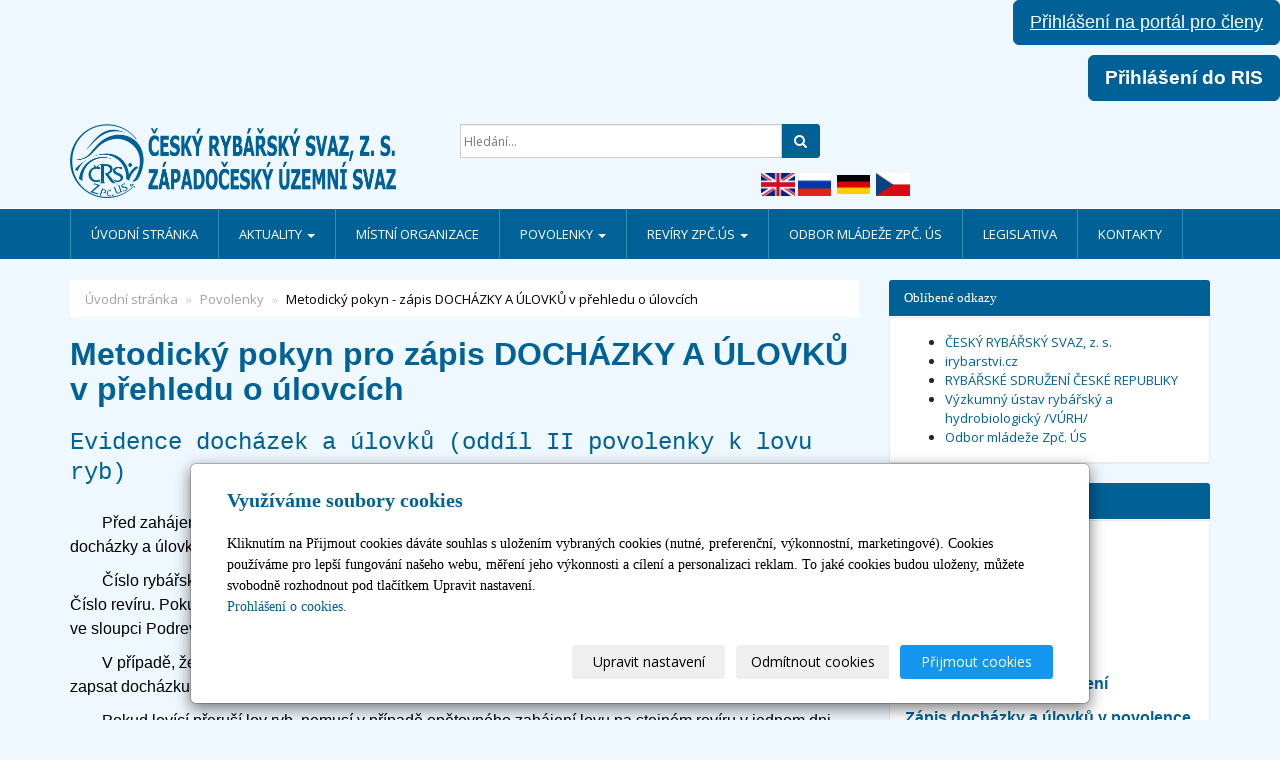

--- FILE ---
content_type: text/html; charset=utf-8
request_url: https://www.crsplzen.cz/inpage/metodicky-pokyn-zapis-dochazky-a-ulovku-v-prehledu-o-ulovcich/
body_size: 11449
content:
<!DOCTYPE html>
<html lang="cs">
<head>
  <meta charset="utf-8">
  <!--[if IE]>
  <meta http-equiv="X-UA-Compatible" content="IE=edge,chrome=1">
  <![endif]-->
  <meta name="viewport" content="width=device-width, initial-scale=1">
          <meta name="description" content="Metodický pokyn pro zápis DOCHÁZKY A ÚLOVKŮ v přehledu o úlovcích   
Evidence docházek a úlovků (oddíl II povolenky k lovu ryb)   
        Před zahájením...">
      <meta name="robots" content="all">
  <meta name="generator" content="inPage">
  <meta name="template" content="ONE">
    
          <meta name="copyright" content="Český rybářský svaz, z. s. ,   Západočeský územní svaz">
      <meta name="author" content="Český rybářský svaz, z. s. ,   Západočeský územní svaz">
    
        <meta property="og:title" content="Metodický pokyn - zápis DOCHÁZKY A ÚLOVKŮ v přehledu o úlovcích">

    <meta property="og:description" content="Metodický pokyn pro zápis DOCHÁZKY A ÚLOVKŮ v přehledu o úlovcích   
Evidence docházek a úlovků (oddíl II povolenky k lovu ryb)   
        Před zahájením...">

<meta property="og:type" content="website">
<meta property="og:url" content="https://www.crsplzen.cz/inpage/metodicky-pokyn-zapis-dochazky-a-ulovku-v-prehledu-o-ulovcich/">

    <meta property="og:image" content="https://www.crsplzen.cz/obrazek/3/logo-prevedeny-modry-png-394/">

          <meta name="google-site-verification" content="uFIcIXqaz_obhgJzAzPu4tfKcsbAq0_0SraVLuu5lIg">
    
    <title>Metodický pokyn - zápis DOCHÁZKY A ÚLOVKŮ v přehledu o úlovcích</title>

          <link rel="shortcut icon" href="https://www.crsplzen.cz/favicon.ico">
      <link rel="apple-touch-icon" href="https://www.crsplzen.cz/favicon.ico" />
    
          <link rel="alternate" title="RSS - Západočeský územní svaz"
            href="https://www.crsplzen.cz/rss.xml"
            type="application/rss+xml">
    
    
    <link type="text/css" rel="stylesheet" href="/vendor/fontawesome-4.7/css/font-awesome.min.css">
    <link type="text/css" rel="stylesheet" media="screen" href="/vendor/blueimp-gallery/css/blueimp-gallery.min.css">
    <link type="text/css" rel="stylesheet" media="screen" href="/vendor/blueimp-bootstrap-image-gallery/css/bootstrap-image-gallery.min.css">

          <link type="text/css" rel="stylesheet" media="screen" href="/assets/theme13/css/main.css?v=20210103">
      <link rel="stylesheet" type="text/css" media="screen" href="/assets/filter-colors.css?v=20210103">
      <link rel="stylesheet" type="text/css" media="screen" href="/assets/sections.css?v=20210103">
      <link rel="stylesheet" type="text/css" media="screen" href="/assets/theme13/sections.css?v=20210103">
      <link rel="stylesheet" type="text/css" media="screen" href="/styl/1/">

      
        <link rel="stylesheet" type="text/css" media="print" href="/styl/2/">
          <link rel="stylesheet" type="text/css" media="screen" href="/styl/3/">
    
    <script type="text/javascript" src="/vendor/jquery/dist/jquery.min.js"></script>
    <script type="text/javascript" src="/vendor/jquery-match-height/jquery.matchHeight-min.js"></script>
    <script type="text/javascript" src="/vendor/bootstrap-3.4/dist/js/bootstrap.min.js"></script>
    <script type="text/javascript" src="/vendor/blueimp-gallery/js/jquery.blueimp-gallery.min.js"></script>
    <script type="text/javascript" src="/vendor/blueimp-bootstrap-image-gallery/js/bootstrap-image-gallery.min.js"></script>
    <script type="text/javascript" src="/vendor/images-loaded/imagesloaded.pkgd.min.js"></script>
    <script type="text/javascript" src="/vendor/magic-grid/dist/magic-grid.min.js"></script>

    <script type="text/javascript" src="/assets/theme13/js/main.js?v=20210103"></script>
    <script type="text/javascript" src="/assets/js/magicgrid.js?v=20220517"></script>
    <script type="text/javascript" src="/assets/js/dynamic.js?v=20220131"></script>

                <link href="/assets/cookies/css/main-3.4.css" rel="stylesheet" type="text/css" media="screen">
    
    <script src="/assets/cookies/js/main.js?v=20210103"></script>

    <script type="text/javascript">
        window.ca = JSON.parse('{"necessary":1,"functional":0,"performance":0,"marketing":0}');
    </script>
        
                <script type="text/javascript" src="https://www.google.com/recaptcha/api.js?hl=cs" async defer></script>
    <script>
    window.dataLayer = window.dataLayer || [];
    function gtag(){dataLayer.push(arguments);}

    gtag('consent', 'default', {
        'analytics_storage': 'denied',
        'ad_storage': 'denied',
        'ad_user_data': 'denied',
        'ad_personalization': 'denied'
    });

    gtag('js', new Date());
</script>


                            <script type="application/ld+json">{"@context":"http://schema.org","@graph":[{"@type":"Article","@id":"https://www.crsplzen.cz/inpage/metodicky-pokyn-zapis-dochazky-a-ulovku-v-prehledu-o-ulovcich/","url":"https://www.crsplzen.cz/inpage/metodicky-pokyn-zapis-dochazky-a-ulovku-v-prehledu-o-ulovcich/","headline":"Metodický pokyn - zápis DOCHÁZKY A ÚLOVKŮ v přehledu o úlovcích","isPartOf":{"@id":"https://www.crsplzen.cz/#website"},"author":{"@id":"https://www.crsplzen.cz/#/schema/organization/2e502075507810ccb97e0041feadf071"},"breadcrumb":{"@id":"https://www.crsplzen.cz/inpage/metodicky-pokyn-zapis-dochazky-a-ulovku-v-prehledu-o-ulovcich/#breadcrumb"},"potentialAction":[{"@type":"ReadAction","target":["https://www.crsplzen.cz/inpage/metodicky-pokyn-zapis-dochazky-a-ulovku-v-prehledu-o-ulovcich/"]}],"description":"Metodický pokyn pro zápis DOCHÁZKY A ÚLOVKŮ v přehledu o úlovcích   \nEvidence docházek a úlovků (oddíl II povolenky k lovu ryb)   \n        Před zahájením...","datePublished":"2017-10-29","dateModified":"2022-12-25","articleSection":"Povolenky"},{"@type":"BreadcrumbList","@id":"https://www.crsplzen.cz/inpage/metodicky-pokyn-zapis-dochazky-a-ulovku-v-prehledu-o-ulovcich/#breadcrumb","itemListElement":[{"@type":"ListItem","position":1,"name":"Úvodní stránka","item":"https://www.crsplzen.cz/"},{"@type":"ListItem","position":2,"name":"Povolenky","item":"https://www.crsplzen.cz/rubrika/povolenky/"},{"@type":"ListItem","position":3,"name":"Metodický pokyn - zápis DOCHÁZKY A ÚLOVKŮ v přehledu o úlovcích","item":"https://www.crsplzen.cz/inpage/metodicky-pokyn-zapis-dochazky-a-ulovku-v-prehledu-o-ulovcich/"}]},{"@type":"Organization","@id":"https://www.crsplzen.cz/#/schema/organization/2e502075507810ccb97e0041feadf071","url":"https://www.crsplzen.cz","name":"Český rybářský svaz, z. s. ,   Západočeský územní svaz","email":"novinky@crsplzen.cz","telephone":"+420 377 223 569","address":{"@type":"PostalAddress","streetAddress":"Tovární 5","addressLocality":"Plzeň","postalCode":"30100","addressCountry":"CZ"},"image":{"@type":"ImageObject","url":"https://www.crsplzen.cz/obrazek/3/logo-3-png/"}},{"@type":"WebSite","@id":"https://www.crsplzen.cz/#website","url":"https://www.crsplzen.cz","name":"Západočeský územní svaz","description":"Informace o západočeském územním svazu, jak se stát rybářem, ceny povolenek a členských příspěvků, aktuální dění ve světě rybaření a činnosti spolků. Více informací získáte právě zde.","inLanguage":"cs","potentialAction":{"@type":"SearchAction","target":{"@type":"EntryPoint","urlTemplate":"https://www.crsplzen.cz/vyhledavani/?q={search_term_string}"},"query-input":"required name=search_term_string"}}]}</script>
</head>

<body id="article-354850" class="frontend template13 article-detail rubric-43053">

    

            <p style="text-align: right;"><strong><span style="color: #ffffff;"><span style="font-size: 14pt;"><span style="font-family: tahoma, arial, helvetica, sans-serif;"><a href="https://www.rybsvaz.cz/prihlaseni" class="btn btn-primary btn-lg" style="color: #ffffff; text-decoration: underline;">Přihlášení na portál pro členy</a></span></span></span></strong></p>
<p style="text-align: right;"><span style="color: #ffffff;"><a href="https://ris.rybsvaz.cz/int/#cockpit/login" class="btn btn-primary btn-lg" style="color: #ffffff;"><span style="font-size: 14pt;"><strong><span style="font-family: tahoma, arial, helvetica, sans-serif;"></span><span style="font-family: tahoma, arial, helvetica, sans-serif;">Přihlášení do RIS</span></strong></span></a></span></p>
<p style="text-align: right;"><span style="color: #ffffff;"><span style="font-size: 14pt;"><strong><span style="font-family: tahoma, arial, helvetica, sans-serif;"></span></strong></span></span></p>
<p style="text-align: right;"><span style="color: #ffffff;"><span style="font-size: 14pt;"><strong><span style="font-family: tahoma, arial, helvetica, sans-serif;"></span></strong></span></span></p>
<p style="text-align: right;"></p>
<p></p>
<p></p>    
  <header>
    <div class="container">
      <div class="row">
                                          <div class="col-xs-12 col-sm-3 col-md-4 ">
                                            <p id="logo">
                          <a title="Západočeský územní svaz"
                             href="/">
                              <img src="/obrazek/3/logo-3-png/" alt="Západočeský územní svaz">
                          </a>
                      </p>
                  </div>
                                <div class="col-xs-12 col-sm-9 col-md-8" id="topbar">
          <div class="row">
              
              
                              <div class="col-sm-5 col-md-6">
                  <form id="form-search" role="search" method="get"
                        action="/vyhledavani/">
                    <div class="form-group ">
                                            <div class="input-group">
                        <input name="q" type="text" class="form-control"
                               placeholder="Hledání...">

                        <div class="input-group-btn">
                          <button type="submit" class="btn btn-default"
                                  title="Hledat"><i
                              class="fa fa-search"></i><span
                              class="sr-only">Hledat</span></button>
                        </div>
                      </div>
                    </div>
                  </form>
                </div>
                        </div>
        </div>

                      <div id="box-custom-header" class="box-custom float-left ">
                                <div id="google_translate_element" style="text-align: center;"></div>
<p style="text-align: center;">
<script type="text/javascript">function googleTranslateElementInit() {new google.translate.TranslateElement({pageLanguage: 'cs', layout: google.translate.TranslateElement.InlineLayout.HORIZONTAL, multilanguagePage: true, gaTrack: true, gaId: 'UA-126248227-1'}, 'google_translate_element');}</script>
<script type="text/javascript" src="//translate.google.com/translate_a/element.js?cb=googleTranslateElementInit"></script>
</p>
<p style="text-align: center;"></p>
<p></p>
<table style="border-collapse: collapse; margin-left: auto; margin-right: auto;">
<tbody>
<tr>
<td></td>
<td><img src="/obrazek/1/vlajka-velka-britanie/" alt="" width="34" height="23" />&nbsp;<img src="/obrazek/1/vlajka-rusko/" alt="" width="33" height="22" /> &nbsp;<img src="/obrazek/1/vlajka-nemecko/" alt="" width="33" height="20" />&nbsp;&nbsp;<img src="/obrazek/1/cr/" alt="" width="34" height="22" /></td>
<td></td>
<td></td>
</tr>
</tbody>
</table>
<p></p>            </div>
          
      </div>
    </div>

  </header>
  <nav class="navbar navbar-default navbar-static-top">
    <div class="container">
      <div class="navbar-header">
        <button type="button" class="navbar-toggle" data-toggle="collapse" data-target=".navbar-collapse"><i
            class="fa fa-fw fa-bars"></i> Menu
        </button>
      </div>
      <div class="navbar-collapse collapse">
        <ul id="list-navbar" class="nav navbar-nav level1 " role="menu">
                                        
              <li id="menu-item-305082">
                                      <a href="/">
                        Úvodní stránka                    </a>

                                </li>
                            
              <li id="menu-item-329412" class="dropdown">
                  
                    <a href="/rubrika/aktuality-482/" class="dropdown-toggle"
                       data-toggle="dropdown">
                        Aktuality <span class="caret"></span>
                    </a>
                    <ul class="dropdown-menu level2" role="menu">
                                                  <li id="submenu-item-449076">
                            <a href="/rubrika/aktuality-2025/">Aktuality 2025</a>
                          </li>
                                                  <li id="submenu-item-431866">
                            <a href="/rubrika/aktuality-2024/">Aktuality 2024</a>
                          </li>
                                                  <li id="submenu-item-414144">
                            <a href="/rubrika/aktuality-2023/">Aktuality 2023</a>
                          </li>
                                                  <li id="submenu-item-400059">
                            <a href="/rubrika/aktuality-2022/">Aktuality 2022</a>
                          </li>
                                                  <li id="submenu-item-384519">
                            <a href="/rubrika/aktuality-2021/">Aktuality 2021</a>
                          </li>
                                                  <li id="submenu-item-367741">
                            <a href="/rubrika/aktuality-2020/">Aktuality 2020</a>
                          </li>
                                                  <li id="submenu-item-351346">
                            <a href="/rubrika/aktuality-2019/">Aktuality 2019</a>
                          </li>
                                                  <li id="submenu-item-329411">
                            <a href="/rubrika/aktuality-2018/">Aktuality 2018</a>
                          </li>
                                                  <li id="submenu-item-305083">
                            <a href="/rubrika/aktuality/">Aktuality 2017</a>
                          </li>
                                                  <li id="submenu-item-344861">
                            <a href="/rubrika/ze-zasedani-uzemniho-vyboru/">Ze zasedání výboru územního svazu</a>
                          </li>
                                                  <li id="submenu-item-364462">
                            <a href="/rubrika/video-reportaze-zpc-us/">Video reportáže Zpč. ÚS</a>
                          </li>
                                            </ul>
                                </li>
                            
              <li id="menu-item-305845">
                                      <a href="/rubrika/mistni-organizace/">
                        Místní organizace                    </a>

                                </li>
                            
              <li id="menu-item-305084" class="dropdown active">
                  
                    <a href="/rubrika/povolenky/" class="dropdown-toggle"
                       data-toggle="dropdown">
                        Povolenky <span class="caret"></span>
                    </a>
                    <ul class="dropdown-menu level2" role="menu">
                                                  <li id="submenu-item-457367">
                            <a href="/inpage/ceny-povolenek-2026/">Ceny povolenek 2026</a>
                          </li>
                                                  <li id="submenu-item-441583">
                            <a href="/inpage/ceny-povolenek-2025/">Ceny povolenek 2025</a>
                          </li>
                                                  <li id="submenu-item-424968">
                            <a href="/inpage/ceny-povolenek-2024/">Ceny povolenek 2024</a>
                          </li>
                                                  <li id="submenu-item-411641">
                            <a href="/inpage/ceny-povolenek-2023/">Ceny povolenek 2023</a>
                          </li>
                                                  <li id="submenu-item-393451">
                            <a href="/inpage/ceny-povolenek-2022/">Ceny povolenek 2022</a>
                          </li>
                                                  <li id="submenu-item-376680">
                            <a href="/inpage/ceny-povolenek-2021/">Ceny povolenek 2021</a>
                          </li>
                                                  <li id="submenu-item-360473">
                            <a href="/inpage/ceny-povolenek-kopie/">Ceny povolenek 2020</a>
                          </li>
                                                  <li id="submenu-item-341537">
                            <a href="/inpage/ceny-povolenek/">Ceny povolenek 2017- 2019</a>
                          </li>
                                                  <li id="submenu-item-306006">
                            <a href="/rubrika/externi-prodejci-povolenek-zpcus/">Externí prodejci povolenek ZPČ ÚS</a>
                          </li>
                                                  <li id="submenu-item-306167">
                            <a href="/inpage/crs/">Jak se stát členem ČRS, Z. S.</a>
                          </li>
                                            </ul>
                                </li>
                            
              <li id="menu-item-312842" class="dropdown">
                  
                    <a href="/rubrika/reviry-zpc-us/" class="dropdown-toggle"
                       data-toggle="dropdown">
                        Revíry Zpč.ÚS <span class="caret"></span>
                    </a>
                    <ul class="dropdown-menu level2" role="menu">
                                                  <li id="submenu-item-446947">
                            <a href="/inpage/reviry-crs-zpc-us/">Revíry ČRS Zpč. ÚS</a>
                          </li>
                                                  <li id="submenu-item-446936">
                            <a href="/rubrika/rybarsky-rad-a-soupis-reviru-zpc-us-2025-2026/">Rybářský řád a soupis revírů Zpč. ÚS 2025-2026</a>
                          </li>
                                                  <li id="submenu-item-420434">
                            <a href="/rubrika/soupis-casti-reviru-a-podreviru-ktere-tvori-reviry-mistniho-vyz/">SOUPIS ČÁSTÍ REVÍRŮ A PODREVÍRŮ, KTERÉ TVOŘÍ RMV</a>
                          </li>
                                            </ul>
                                </li>
                            
              <li id="menu-item-397162">
                                      <a href="https://odbor-mladeze-plzen.webnode.cz/" target="_blank">
                        Odbor mládeže Zpč. ÚS                    </a>

                                </li>
                            
              <li id="menu-item-306182">
                                      <a href="/inpage/legislativa/">
                        Legislativa                    </a>

                                </li>
                            
              <li id="menu-item-320661">
                                      <a href="/inpage/kontakty/">
                        Kontakty                    </a>

                                </li>
                    </ul>
      </div>
    </div>
  </nav>

    
  <div id="content" class="container">
    <div class="row">

              <main
        class="col-xs-12 col-sm-12 col-md-8 col-md-push-4 col-lg-9 col-lg-push-3">

          <div class="">
    
    <ol id="breadcrumb" class="breadcrumb">
        <li><a href="/">Úvodní stránka</a></li>

                    
            <li><a href="/rubrika/povolenky/">Povolenky</a>
            </li>
        
        <li class="active">Metodický pokyn - zápis DOCHÁZKY A ÚLOVKŮ v přehledu o úlovcích</li>
    </ol>
</div>

<div id="mainContent">
    <div class="">
                        <h1><span style="font-family: tahoma, arial, helvetica, sans-serif; font-size: 24pt; color: #006297;"><strong>Metodický pokyn pro zápis DOCHÁZKY A&nbsp;ÚLOVKŮ v&nbsp;přehledu o&nbsp;úlovcích</strong></span></h1>
<h2><span style="font-family: 'courier new', courier, monospace;">Evidence docházek a&nbsp;úlovků (oddíl II povolenky k&nbsp;lovu ryb)</span></h2>
<p>&nbsp;&nbsp;&nbsp;&nbsp;&nbsp;&nbsp;&nbsp; <span style="font-family: tahoma, arial, helvetica, sans-serif; font-size: 12pt;">Před zahájením lovu ryb je osoba provádějící lov povinna zapsat nesmazatelným způsobem do Evidence docházky a&nbsp;úlovků datum lovu a&nbsp;číslo rybářského revíru.</span></p>
<p><span style="font-family: tahoma, arial, helvetica, sans-serif; font-size: 12pt;">&nbsp;&nbsp;&nbsp;&nbsp;&nbsp;&nbsp;&nbsp; Číslo rybářského revíru uvedené v&nbsp;soupisu revírů (šestimístné nebo osmimístné) se zapisuje do sloupce Číslo revíru. Pokud lovící provádí lov ryb na podrevíru, který má stanovené číslo, musí kromě čísla revíru zapsat ve sloupci Podrevír i&nbsp;číslo tohoto podrevíru.</span></p>
<p><span style="font-family: tahoma, arial, helvetica, sans-serif; font-size: 12pt;">&nbsp;&nbsp;&nbsp;&nbsp;&nbsp;&nbsp;&nbsp; V&nbsp;případě, že rybář loví v&nbsp;jednom dni na revíru i&nbsp;na jeho podrevíru, musí do Evidence docházky a&nbsp;úlovků zapsat docházku jak na revír, tak v&nbsp;samostatném řádku i&nbsp;na jeho podrevír.</span></p>
<p><span style="font-family: tahoma, arial, helvetica, sans-serif; font-size: 12pt;">&nbsp;&nbsp;&nbsp;&nbsp;&nbsp;&nbsp;&nbsp; Pokud lovící přeruší lov ryb, nemusí v&nbsp;případě opětovného zahájení lovu na stejném revíru v&nbsp;jednom dni znovu zapisovat docházku (datum lovu a&nbsp;číslo revíru).</span></p>
<p><span style="font-family: tahoma, arial, helvetica, sans-serif; font-size: 12pt;">&nbsp;&nbsp;&nbsp;&nbsp;&nbsp;&nbsp;&nbsp; Pokud si osoba provádějící lov nepřivlastní v&nbsp;daném revíru v&nbsp;daném kalendářním dnu žádnou ulovenou rybu je povinna proškrtnout vodorovnou čárou nesmazatelným způsobem v&nbsp;oddílu II povolenky k&nbsp;lovu ryb (Evidence docházky a&nbsp;úlovků) příslušný řádek nejpozději před zahájením lovu v&nbsp;jiném revíru nebo v&nbsp;dalším dnu.</span></p>
<p><span style="font-family: tahoma, arial, helvetica, sans-serif; font-size: 12pt;"><u>Příklad:</u></span></p>
<p><span style="font-family: tahoma, arial, helvetica, sans-serif; font-size: 12pt;">Revír 411 042 Kouřimka 1</span></p>
<p><span style="font-family: tahoma, arial, helvetica, sans-serif; font-size: 12pt;">Na revíru rybář nic neulovil, proto přešel na podrevír tohoto revíru – nádrž č. 2 Poboří, kde ulovil kapra (45 cm, hmotnost 2,2 kg). V&nbsp;</span><span><span style="font-family: tahoma, arial, helvetica, sans-serif; font-size: 12pt;">Evidenci docházky </span>a&nbsp;úlovků</span> to bude zapsáno následovně:&nbsp;</p>
<table class="table table-bordered">
<tbody>
<tr>
<td width="42">
<p>Datum</p>
</td>
<td width="68">
<p>Číslo revíru</p>
</td>
<td width="48">
<p>Podrevír</p>
</td>
<td width="57">
<p>Druh</p>
</td>
<td width="24">
<p>ks</p>
</td>
<td width="38">
<p>kg</p>
</td>
<td width="37">
<p>cm</p>
</td>
</tr>
<tr>
<td width="42">
<p>20. 6.</p>
</td>
<td width="68">
<p><strong>411 042</strong></p>
</td>
<td width="48">
<p>&nbsp;----------</p>
</td>
<td width="57">
<p>----------</p>
</td>
<td width="24">
<p>----</p>
</td>
<td width="38">
<p>------</p>
</td>
<td width="37">
<p>------</p>
</td>
</tr>
<tr>
<td width="42">
<p>20. 6.</p>
</td>
<td width="68">
<p><strong>411 042</strong></p>
</td>
<td width="48">
<p><strong>2</strong></p>
</td>
<td width="57">
<p>kapr</p>
</td>
<td width="24">
<p>1</p>
</td>
<td width="38">
<p>2,2</p>
</td>
<td width="37">
<p>45</p>
</td>
</tr>
<tr>
<td width="42">
<p>&nbsp;</p>
</td>
<td width="68">
<p>&nbsp;</p>
</td>
<td width="48">
<p>&nbsp;</p>
</td>
<td width="57">
<p>&nbsp;</p>
</td>
<td width="24">
<p>&nbsp;</p>
</td>
<td width="38">
<p>&nbsp;</p>
</td>
<td width="37">
<p>&nbsp;</p>
</td>
</tr>
</tbody>
</table>
<p>&nbsp;</p>
<h2>&nbsp;<span style="font-family: 'courier new', courier, monospace;">Sumář úlovků a&nbsp;docházek (oddíl II povolenky k&nbsp;lovu ryb)</span></h2>
<p>&nbsp;&nbsp;&nbsp;&nbsp;&nbsp;&nbsp;&nbsp; <span style="font-family: tahoma, arial, helvetica, sans-serif; font-size: 12pt;">Sumář úlovků a&nbsp;docházek vyplňuje držitel povolenky k&nbsp;lovu ryb před odevzdáním povolenky.</span></p>
<p><span style="font-family: tahoma, arial, helvetica, sans-serif; font-size: 12pt;">&nbsp;&nbsp;&nbsp;&nbsp;&nbsp;&nbsp;&nbsp; V&nbsp;jednotlivých řádcích se zapisují sumy všech úlovků dosažených na jednotlivých rybářských revírech a&nbsp;podrevírech a&nbsp;počet docházek.</span></p>
<p><span style="font-family: tahoma, arial, helvetica, sans-serif; font-size: 12pt;">&nbsp;&nbsp;&nbsp;&nbsp;&nbsp;&nbsp;&nbsp; V&nbsp;případě, že na některém z&nbsp;revírů (podrevírů) nedosáhl držitel povolenky úlovku, musí i&nbsp;tento revír zapsat, a&nbsp;to s&nbsp;vyznačením počtu docházek.</span></p>
<p><span style="font-family: tahoma, arial, helvetica, sans-serif; font-size: 12pt;">&nbsp;&nbsp;&nbsp;&nbsp;&nbsp;&nbsp;&nbsp; Nevyplněné řádky v&nbsp;oddílu II povolenky k&nbsp;lovu (Evidence docházky a&nbsp;úlovků a&nbsp;Sumář úlovků a&nbsp;docházek) se musí po skončení platnosti povolenky proškrtnout nesmazatelným způsobem. Řádky se nemusí proškrtávat jednotlivě.</span></p>
<p><span style="font-family: tahoma, arial, helvetica, sans-serif; font-size: 12pt;">&nbsp;&nbsp;&nbsp;&nbsp;&nbsp;&nbsp;&nbsp; Takto vyplněnou povolenku má její držitel povinnost vrátit do 15 dnů po skončení platnosti organizaci, která povolenku vydala.&nbsp;</span></p>
<p><span style="font-family: tahoma, arial, helvetica, sans-serif; font-size: 12pt;"><u>Příklad:</u></span></p>
<p><span style="font-family: tahoma, arial, helvetica, sans-serif; font-size: 12pt;">Rybář lovil na revíru č. 411 042 Kouřimka 1, jeho podrevírech č. 2 – Poboří, č. 3 – Pečky, na revíru č. 401 017 Vltava 5 a&nbsp;na revíru č. 481 501 ÚN Orlík. </span><span><span style="font-family: tahoma, arial, helvetica, sans-serif; font-size: 12pt;">Sumář </span><span style="font-size: 12pt;">úlovků a&nbsp;docházek</span></span><span style="font-size: 12pt;"> bude vyplněn následovně:</span></p>
<p>&nbsp;</p>
<table class="table table-bordered">
<tbody>
<tr>
<td colspan="2" width="137">
<p><span style="font-family: tahoma, arial, helvetica, sans-serif; font-size: 12pt;">Revír</span></p>
</td>
<td rowspan="2" width="27">
<p><span style="font-family: tahoma, arial, helvetica, sans-serif; font-size: 12pt;">číslo</span></p>
<p><span style="font-family: tahoma, arial, helvetica, sans-serif; font-size: 12pt;">podrevíru</span></p>
</td>
<td colspan="2" width="63">
<p><span style="font-family: tahoma, arial, helvetica, sans-serif; font-size: 12pt;">1</span></p>
<p><span style="font-family: tahoma, arial, helvetica, sans-serif; font-size: 12pt;">kapr</span></p>
</td>
<td colspan="2" width="63">
<p><span style="font-family: tahoma, arial, helvetica, sans-serif; font-size: 12pt;">…..</span></p>
</td>
<td rowspan="2" width="22">
<p><span style="font-family: tahoma, arial, helvetica, sans-serif; font-size: 12pt;">Počet docházek</span></p>
</td>
</tr>
<tr>
<td width="60">
<p><span style="font-family: tahoma, arial, helvetica, sans-serif; font-size: 12pt;">číslo</span></p>
</td>
<td width="77">
<p><span style="font-family: tahoma, arial, helvetica, sans-serif; font-size: 12pt;">název</span></p>
</td>
<td width="22">
<p><span style="font-family: tahoma, arial, helvetica, sans-serif; font-size: 12pt;">ks</span></p>
</td>
<td width="41">
<p><span style="font-family: tahoma, arial, helvetica, sans-serif; font-size: 12pt;">kg</span></p>
</td>
<td width="22">
<p><span style="font-family: tahoma, arial, helvetica, sans-serif; font-size: 12pt;">ks</span></p>
</td>
<td width="41">
<p><span style="font-family: tahoma, arial, helvetica, sans-serif; font-size: 12pt;">kg</span></p>
</td>
</tr>
<tr>
<td width="60">
<p><span style="font-family: tahoma, arial, helvetica, sans-serif; font-size: 12pt;">411 042</span></p>
</td>
<td width="77">
<p><span style="font-family: tahoma, arial, helvetica, sans-serif; font-size: 12pt;">Kouřimka 1</span></p>
</td>
<td width="27">
<p><span style="font-family: tahoma, arial, helvetica, sans-serif; font-size: 12pt;">&nbsp;</span></p>
</td>
<td width="22">
<p><span style="font-family: tahoma, arial, helvetica, sans-serif; font-size: 12pt;">4</span></p>
</td>
<td width="41">
<p><span style="font-family: tahoma, arial, helvetica, sans-serif; font-size: 12pt;">8</span></p>
</td>
<td width="22">
<p><span style="font-family: tahoma, arial, helvetica, sans-serif; font-size: 12pt;">&nbsp;</span></p>
</td>
<td width="41">
<p><span style="font-family: tahoma, arial, helvetica, sans-serif; font-size: 12pt;">&nbsp;</span></p>
</td>
<td width="22">
<p><span style="font-family: tahoma, arial, helvetica, sans-serif; font-size: 12pt;">5</span></p>
</td>
</tr>
<tr>
<td width="60">
<p><span style="font-family: tahoma, arial, helvetica, sans-serif; font-size: 12pt;">411 042</span></p>
</td>
<td width="77">
<p><span style="font-family: tahoma, arial, helvetica, sans-serif; font-size: 12pt;">Kouřimka 1</span></p>
</td>
<td width="27">
<p><span style="font-family: tahoma, arial, helvetica, sans-serif; font-size: 12pt;">2</span></p>
</td>
<td width="22">
<p><span style="font-family: tahoma, arial, helvetica, sans-serif; font-size: 12pt;">3</span></p>
</td>
<td width="41">
<p><span style="font-family: tahoma, arial, helvetica, sans-serif; font-size: 12pt;">10</span></p>
</td>
<td width="22">
<p><span style="font-family: tahoma, arial, helvetica, sans-serif; font-size: 12pt;">&nbsp;</span></p>
</td>
<td width="41">
<p><span style="font-family: tahoma, arial, helvetica, sans-serif; font-size: 12pt;">&nbsp;</span></p>
</td>
<td width="22">
<p><span style="font-family: tahoma, arial, helvetica, sans-serif; font-size: 12pt;">6</span></p>
</td>
</tr>
<tr>
<td width="60">
<p><span style="font-family: tahoma, arial, helvetica, sans-serif; font-size: 12pt;">411 042</span></p>
</td>
<td width="77">
<p><span style="font-family: tahoma, arial, helvetica, sans-serif; font-size: 12pt;">Kouřimka 1</span></p>
</td>
<td width="27">
<p><span style="font-family: tahoma, arial, helvetica, sans-serif; font-size: 12pt;">3</span></p>
</td>
<td width="22">
<p><span style="font-family: tahoma, arial, helvetica, sans-serif; font-size: 12pt;">1</span></p>
</td>
<td width="41">
<p><span style="font-family: tahoma, arial, helvetica, sans-serif; font-size: 12pt;">2,2</span></p>
</td>
<td width="22">
<p><span style="font-family: tahoma, arial, helvetica, sans-serif; font-size: 12pt;">&nbsp;</span></p>
</td>
<td width="41">
<p><span style="font-family: tahoma, arial, helvetica, sans-serif; font-size: 12pt;">&nbsp;</span></p>
</td>
<td width="22">
<p><span style="font-family: tahoma, arial, helvetica, sans-serif; font-size: 12pt;">2</span></p>
</td>
</tr>
<tr>
<td width="60">
<p>401 017</p>
</td>
<td width="77">
<p>Vltava 5</p>
</td>
<td width="27">
<p>&nbsp;</p>
</td>
<td width="22">
<p>&nbsp;</p>
</td>
<td width="41">
<p>&nbsp;</p>
</td>
<td width="22">
<p>&nbsp;</p>
</td>
<td width="41">
<p>&nbsp;</p>
</td>
<td width="22">
<p>3</p>
</td>
</tr>
<tr>
<td width="60">
<p>481 501</p>
</td>
<td width="77">
<p>ÚN Orlík</p>
</td>
<td width="27">
<p>&nbsp;</p>
</td>
<td width="22">
<p>2</p>
</td>
<td width="41">
<p>4,8</p>
</td>
<td width="22">
<p>&nbsp;</p>
</td>
<td width="41">
<p>&nbsp;</p>
</td>
<td width="22">
<p>4</p>
</td>
</tr>
<tr>
<td width="60">
<p>&nbsp;</p>
</td>
<td width="77">
<p>&nbsp;</p>
</td>
<td width="27">
<p>&nbsp;</p>
</td>
<td width="22">
<p>&nbsp;</p>
</td>
<td width="41">
<p>&nbsp;</p>
</td>
<td width="22">
<p>&nbsp;</p>
</td>
<td width="41">
<p>&nbsp;</p>
</td>
<td width="22">
<p>&nbsp;</p>
</td>
</tr>
<tr>
<td width="60">
<p>&nbsp;</p>
</td>
<td width="77">
<p>&nbsp;</p>
</td>
<td width="27">
<p>&nbsp;</p>
</td>
<td width="22">
<p>&nbsp;</p>
</td>
<td width="41">
<p>&nbsp;</p>
</td>
<td width="22">
<p>&nbsp;</p>
</td>
<td width="41">
<p>&nbsp;</p>
</td>
<td width="22">
<p>&nbsp;</p>
</td>
</tr>
<tr>
<td width="60">
<p>&nbsp;</p>
</td>
<td width="77">
<p>&nbsp;</p>
</td>
<td width="27">
<p>&nbsp;</p>
</td>
<td width="22">
<p>&nbsp;</p>
</td>
<td width="41">
<p>&nbsp;</p>
</td>
<td width="22">
<p>&nbsp;</p>
</td>
<td width="41">
<p>&nbsp;</p>
</td>
<td width="22">
<p>&nbsp;</p>
</td>
</tr>
<tr>
<td width="60">
<p>&nbsp;</p>
</td>
<td width="77">
<p>&nbsp;</p>
</td>
<td width="27">
<p>&nbsp;</p>
</td>
<td width="22">
<p>&nbsp;</p>
</td>
<td width="41">
<p>&nbsp;</p>
</td>
<td width="22">
<p>&nbsp;</p>
</td>
<td width="41">
<p>&nbsp;</p>
</td>
<td width="22">
<p>&nbsp;</p>
</td>
</tr>
<tr>
<td colspan="3" width="164">
<p><strong>CELKEM</strong></p>
</td>
<td width="22">
<p>10</p>
</td>
<td width="41">
<p>25</p>
</td>
<td width="22">
<p>&nbsp;</p>
</td>
<td width="41">
<p>&nbsp;</p>
</td>
<td width="22">
<p>20</p>
</td>
</tr>
</tbody>
</table>
<p>&nbsp;</p>
<h3>&nbsp;<span style="font-family: tahoma, arial, helvetica, sans-serif; font-size: 12pt;">Postup v&nbsp;případě vyplnění všech řádků v&nbsp;povolence k&nbsp;lovu ryb (úlovkovém lístku)</span></h3>
<p>&nbsp;&nbsp;&nbsp;&nbsp;&nbsp;<span style="font-family: tahoma, arial, helvetica, sans-serif; font-size: 12pt;">&nbsp;&nbsp; Pokud držitel povolenky k&nbsp;lovu ryb vyplní všechny řádky v&nbsp;Evidenci docházek a&nbsp;úlovků nebo v&nbsp;Sumáři docházek a&nbsp;úlovků (oddíl II povolenky k&nbsp;lovu), může si bezplatně vyžádat u&nbsp;příslušné MO ČRS nový úlovkový lístek.</span></p>
<p><span style="font-family: tahoma, arial, helvetica, sans-serif; font-size: 12pt;">&nbsp;&nbsp;&nbsp;&nbsp;&nbsp;&nbsp;&nbsp; Tento nový úlovkový lístek označí tak, aby se dal jednoznačně přiřadit k&nbsp;již vydané povolence k&nbsp;lovu ryb. Označením je míněno vypsání údajů v&nbsp;oddílu I&nbsp;povolenky k&nbsp;lovu ryb (doba platnosti, jméno, příjmení, titul držitele, datum narození, trvalý pobyt, člen MO ČRS) a&nbsp;vypsání čísla povolenky v&nbsp;místě pro nalepení povolenky. Jako číslo povolenky se vypíše číslo uvedené na nalepovací části vydané povolenky&nbsp;s&nbsp;uvedením, že se jedná o&nbsp;přílohu k&nbsp;vydané povolence k&nbsp;lovu. Příklad: Příloha č. 1 k&nbsp;povolence k&nbsp;lovu ryb č. 82111 12 00001.</span></p>    </div>

    
    
    </div>

<a id="comments"></a>

<div class="comment-content ">
    
    
    </div>
          
      </main>

                    <aside class="col-xs-12 col-sm-12 col-md-4 col-md-pull-8 col-lg-3 col-lg-pull-9">
                <div id="panel-favourites" class="panel panel-primary ">
                <div class="panel-heading">
          <h3 class="panel-title">Oblíbené odkazy</h3>
        </div>
        <div class="panel-body">
          <ul id="list-panel-favourites">
                            <li><a href="http://www.rybsvaz.cz/" target="_blank">ČESKÝ RYBÁŘSKÝ SVAZ, z. s.</a></li>
                            <li><a href="https://www.irybarstvi.cz/" target="_blank">irybarstvi.cz</a></li>
                            <li><a href="http://www.cz-ryby.cz/" target="_blank">RYBÁŘSKÉ SDRUŽENÍ ČESKÉ REPUBLIKY</a></li>
                            <li><a href="http://web.frov.jcu.cz/cs/o-fakulte/soucasti-fakulty/vyzkumny-ustav-rybarsky-a-hydrobiologicky-vuhr" target="_blank">Výzkumný ústav rybářský a hydrobiologický /VÚRH/</a></li>
                            <li><a href="https://odbor-mladeze-plzen.webnode.cz/" target="_blank">Odbor mládeže Zpč. ÚS</a></li>
                      </ul>
        </div>
    </div>
                          
   
  

    <div id="panel-custom-2" class="panel panel-primary ">
                <div class="panel-heading">
            <h3 class="panel-title">Nejvíce Vás zajímá</h3>
        </div>
        <div class="panel-body">
            <p><span style="font-size: 12pt; color: #006297;"><a style="color: #006297;" href="https://www.crsplzen.cz/inpage/crs/"><strong><span style="font-family: tahoma, arial, helvetica, sans-serif;">Jak se stát rybářem&nbsp;</span></strong></a></span></p>
<p><span style="font-size: 12pt; color: #006297;"><strong><span style="font-family: tahoma, arial, helvetica, sans-serif;"><a style="color: #006297;" href="/soubor/prihlaska-za-clena-crs-z-s/" target="_blank" rel="noopener">Přihláška za člena ČRS</a></span></strong></span></p>
<p><span style="font-size: 12pt; color: #006297;"><a style="color: #006297;" href="https://odbor-mladeze-plzen.webnode.cz/krouzky/" target="_blank" rel="noopener"><strong><span style="font-family: tahoma, arial, helvetica, sans-serif;">Rybářské kroužky</span></strong></a></span></p>
<p><span style="font-size: 12pt; color: #006297;"><strong><span style="color: #006297; font-family: tahoma, arial, helvetica, sans-serif;"><a style="color: #006297;" href="https://www.crsplzen.cz/inpage/ceny-povolenek-2025/" target="_blank" rel="noopener">Ceny povolenek 2025</a></span></strong></span></p>
<p><span style="font-size: 12pt;"><a href="/soubor/sazebnik-karnych-opatreni/"><span style="color: #006297;"><strong><span style="color: #006297; font-family: tahoma, arial, helvetica, sans-serif;">Sazebník kárných opatření</span></strong></span></a></span></p>
<p><a href="/soubor/metodicky-popis-zapis-dochazky/"><span style="color: #006297; font-family: tahoma, arial, helvetica, sans-serif;"><span style="font-size: 16px;"><b>Zápis docházky a úlovků v povolence k lovu</b></span></span></a></p>
<p><span style="font-size: 12pt; color: #006297;"><strong><span style="color: #006297; font-family: tahoma, arial, helvetica, sans-serif;"><strong style="color: #006297;"><span style="font-family: tahoma, arial, helvetica, sans-serif;"><a href="/soubor/soupisy-2025-2026-cz-pdf/">Rybářský řád a soupis revírů Zpč. ÚS platný pro 2025 - 2026</a></span></strong></span></strong></span></p>
<p><a href="/soubor/dodatek-k-soupisu-2026/"><span style="font-size: 12pt; color: #006297;"><strong><span style="color: #006297; font-family: tahoma, arial, helvetica, sans-serif;"><strong style="color: #006297;"><span style="font-family: tahoma, arial, helvetica, sans-serif;">Dodatek k rybářskému řádu a soupisu revírů Zpč. ÚS pro rok 2026</span></strong></span></strong></span></a></p>
<p><span style="font-size: 12pt; color: #006297;"><strong><span style="color: #006297; font-family: tahoma, arial, helvetica, sans-serif;"><strong style="color: #006297;"><span style="font-family: tahoma, arial, helvetica, sans-serif;"><a style="color: #006297;" href="https://www.crsplzen.cz/rubrika/externi-prodejci-povolenek-zpcus/">Externí prodejci povolenek</a></span></strong></span></strong></span></p>
<p><span style="font-size: 12pt; color: #006297;"><strong><span style="color: #006297; font-family: tahoma, arial, helvetica, sans-serif;"><strong style="color: #006297;"><span style="font-family: tahoma, arial, helvetica, sans-serif;"><span style="color: #006297;"><a style="color: #006297;" href="https://www.crsplzen.cz/inpage/rybarsky-listek/" target="_blank" rel="noopener noreferrer">Rybářský lístek</a></span></span></strong></span></strong></span></p>
<p><span style="font-size: 12pt; color: #006297;"><strong><span style="color: #006297; font-family: tahoma, arial, helvetica, sans-serif;"><strong style="color: #006297;"><span style="font-family: tahoma, arial, helvetica, sans-serif;"><span style="color: #006297;"><span style="color: #006297; font-family: tahoma, arial, helvetica, sans-serif;"><a style="color: #006297;" href="https://www.rybsvaz.cz/beta/index.php/legislativa/dotazy" target="_blank" rel="noopener noreferrer">Vaše dotazy</a></span></span></span></strong></span></strong></span></p>
<p><span style="font-size: 12pt;"><a href="https://www.crsplzen.cz/rubrika/vase-ulovky-311/?preview_secret=1" target="_blank" rel="noopener"><span style="color: #006297;"><strong><span style="color: #006297; font-family: tahoma, arial, helvetica, sans-serif;"><strong style="color: #006297;"><span style="font-family: tahoma, arial, helvetica, sans-serif;"><span style="color: #006297;"><span style="color: #006297; font-family: tahoma, arial, helvetica, sans-serif;">Vaše úlovky</span></span></span></strong></span></strong></span></a></span></p>
<hr />
<p><span style="font-size: 10pt; color: #006297;"><span style="font-size: 10pt;"><strong><span style="color: #006297; font-family: tahoma, arial, helvetica, sans-serif;"><strong style="color: #006297;"><span style="font-family: tahoma, arial, helvetica, sans-serif;"><span style="color: #006297;"><span style="font-size: 10pt; color: #006297; font-family: tahoma, arial, helvetica, sans-serif;"><span style="font-family: tahoma, arial, helvetica, sans-serif; font-size: 12pt;">První povolenka pro děti zdarma</span></span></span></span></strong></span></strong></span></span></p>
<p><a href="https://www.crsplzen.cz/inpage/prvni-povolenka-pro-deti-zdarma-v-roce-2021-900-338-677-355-130/"><img src="/obrazek/3/akce-prvni-povolenka-zdarma-2020-png/" title="Akce_prvni_povolenka_zdarma_2020.png" width="100%" alt="Akce_prvni_povolenka_zdarma_2020.png" /></a></p>
<div class="table-responsive">
<table class="table" height="1260" style="border-collapse: collapse; width: 99.1181%; margin-left: auto; margin-right: auto;">
<tbody>
<tr>
<td style="width: 99.9806%;"><a href="/soubor/soupisy-2025-2026-cz-pdf/" target="_blank" rel="noopener"><img src="/obrazek/3/soupis-2025-2026-cs-png/" title="Soupis 2025-2026 CS.png" width="200" alt="Soupis 2025-2026 CS.png" height="279" style="float: left;" /></a><a href="/soubor/soupisy2025-2026-ru-pdf/" target="_blank" rel="noopener" style="text-decoration-line: underline; outline: 0px;"><img src="/obrazek/3/soupis-2025-2026-ru-png/" title="Soupis 2025-2026 RU.png" width="200" alt="Soupis 2025-2026 RU.png" height="283" style="float: left;" /></a></td>
</tr>
<tr>
<td style="width: 99.9806%;"><a href="/soubor/soupisy-2025-2026-en-pdf/" target="_blank" rel="noopener" style="text-decoration-line: underline; outline: 0px;"><img src="/obrazek/3/soupis-2025-2026-en-png/" title="Soupis 2025-2026 EN.png" width="200" alt="Soupis 2025-2026 EN.png" height="284" style="float: left;" /></a><a href="/soubor/soupisy-2025-2026-de-pdf/" target="_blank" rel="noopener" style="text-decoration-line: underline; outline: 0px;"><img src="/obrazek/3/soupis-2025-2026-de-png/" title="Soupis 2025-2026 DE.png" width="200" alt="Soupis 2025-2026 DE.png" height="283" style="float: left;" /></a></td>
</tr>
<tr>
<td style="width: 99.9806%;"><a href="/soubor/soupis-ua-2025/" target="_blank" rel="noopener" style="text-decoration-line: underline; outline: 0px;" title="soupis 2025 UA"><img src="/obrazek/3/soupis-2025-ua-png/" width="200" alt="Soupis 2025 UA.png" title="Soupis 2025 UA.png" height="283" style="float: left;" /></a></td>
</tr>
</tbody>
</table>
<p></p>
</div>
<div class="table-responsive"></div>
<div class="table-responsive"></div>
<p class="title"></p>        </div>
    </div>            </aside>
        
    </div>
  </div>

          <div class="box-custom " id="box-custom-footer">
                    <p><!-- sectionbreak --><strong style="color: #006297; font-family: tahoma, arial, helvetica, sans-serif; font-size: 14pt; background-color: transparent;"></strong></p>
<p><!-- sectionbreak --></p>
<div class="table-responsive"></div>
<p><!-- sectionbreak --></p>
<section class="section-container section-contact">
<div class="row">
<div class="col-xs-12 col-sm-4">
<h4><span style="font-size: 14pt;">Adresa</span></h4>
<ul class="section-cell-parent">
<li class="section-cell-item"><span style="font-size: 12pt;"><i class="fa fa-map-marker"></i> Český rybářský svaz, z. s. , Západočeský územní svaz</span><br /><span style="font-size: 12pt;">Tovární 5, 301 00 Plzeň</span></li>
<li class="section-cell-item"><span style="font-size: 12pt;"></span></li>
<li class="section-cell-item"><span style="font-size: 12pt;"><i class="fa fa-phone"></i> +420 377 223 569</span></li>
<li class="section-cell-item"><span style="font-size: 12pt;"><i class="fa fa-phone"></i> +420 602 321 168</span></li>
<li class="section-cell-item"><span style="font-size: 12pt;"><i class="fa fa-envelope"></i> <a href="mailto:us@crsplzen.cz" target="_blank" rel="noopener">us@crsplzen.cz</a></span></li>
</ul>
</div>
<div class="col-xs-12 col-sm-4">
<h4><span style="font-size: 14pt;">Kontakty</span></h4>
<ul class="section-cell-parent">
<li class="section-cell-item"><span style="font-size: 12pt; font-family: tahoma, arial, helvetica, sans-serif;"><a href="https://www.crsplzen.cz/inpage/kontakty/?preview_secret=1#s1" target="_blank" rel="noopener">Sekretariát územního svazu</a></span></li>
<li class="section-cell-item"><span style="font-size: 12pt; font-family: tahoma, arial, helvetica, sans-serif;"><a href="https://www.crsplzen.cz/inpage/kontakty/?preview_secret=1#s2" target="_blank" rel="noopener">Výbor územního svazu</a></span></li>
<li class="section-cell-item"><span style="font-size: 12pt; font-family: tahoma, arial, helvetica, sans-serif;"><a href="https://www.crsplzen.cz/inpage/kontakty/?preview_secret=1#s3" target="_blank" rel="noopener">Územní dozorčí komise</a></span></li>
</ul>
</div>
<div class="col-xs-12 col-sm-4">
<h4><span style="font-size: 14pt;">Jsme&nbsp; na&nbsp;</span></h4>
<ul>
<li class="section-cell-parent"><a href="https://www.youtube.com/channel/UCsOnnj-1Pu1mTonxxAvsXNg" target="_blank" rel="noopener"><img src="/obrazek/4/yt-logo-rgb-light-png/" alt="yt_logo_rgb_light.png" title="yt_logo_rgb_light.png" width="180" height="40" /></a> <a href="https://www.tripadvisor.com" target="_blank" class="section-cell-item social-tripadvisor" rel="noopener"> </a></li>
</ul>
</div>
</div>
</section>
<p><!-- sectionbreak --></p>
<section class="section-container section-map">
<div id="map"><iframe width="100%" height="460" style="border: 0;" src="https://www.google.com/maps/embed?pb=!1m14!1m8!1m3!1d5156.054824528239!2d13.369727!3d49.747928!3m2!1i1024!2i768!4f13.1!3m3!1m2!1s0x470af1f98ba55a67%3A0xd3eb39ac5ca4b6ae!2zVG92w6FybsOtIDUsIDMwMSAwMCBQbHplxYggMywgxIxlc2tv!5e0!3m2!1scs!2sus!4v1583056616620!5m2!1scs!2sus" frameborder="0" allowfullscreen="allowfullscreen"></iframe></div>
</section>
<p style="text-align: center;"><!-- sectionbreak --><span style="font-family: tahoma, arial, helvetica, sans-serif; font-size: 14pt;">Děkujeme za podporu</span></p>
<table class="table" style="border-collapsed: collapse; width: 100%;">
<tbody>
<tr>
<td style="width: 25%;"><a href="https://www.plzensky-kraj.cz/" title="Plzeňský kraj" target="_blank" rel="noopener"><img src="/obrazek/3/pk-logo-zona-b-png-png/" alt="PK-logo-zona-B_PNG.png" title="PK-logo-zona-B_PNG.png" width="100%" style="display: block; margin-left: auto; margin-right: auto;" /></a></td>
<td style="width: 25%;"><a href="http://www.msmt.cz/" title="MŠMT" target="_blank" rel="noopener"><img src="/obrazek/3/hex14-jpg/" alt="Logo MŠMT" title="MŠMT" width="179" height="85" style="display: block; margin-left: auto; margin-right: auto;" /></a></td>
<td style="width: 25%;"><a href="https://www.plzen.eu/" title="Město Plzeň" target="_blank" rel="noopener"><img src="https://www.crsplzen.cz/obrazek/4/plzen-logo-1-png/" alt="Logo města Plzně" title="Město Plzeň" width="180" height="35" style="display: block; margin-left: auto; margin-right: auto;" /></a></td>
<td style="width: 25%;"><a href="https://www.kr-karlovarsky.cz/Stranky/Default.aspx" title="Karlovarský kraj" target="_blank" rel="noopener"><img src="/obrazek/4/logo-kk-png/" alt="lOGO kk.png" title="lOGO kk.png" width="179" height="83" style="display: block; margin-left: auto; margin-right: auto;" /></a></td>
</tr>
</tbody>
</table>
<p><!-- sectionbreak --></p>
<section class="section-container section-blank section-bg-light">
<div class="row">
<p style="text-align: center;"><span style="font-family: tahoma, arial, helvetica, sans-serif; color: #006297;">Český rybářský svaz, z. s. , Západočeský územní svaz zapsán ve spolkovém rejstříku, vedeným Městským soudem v Praze, oddíl L, vložka 42810.</span></p>
<table class="table table-bordered" height="53" style="background-color: #006297;">
<tbody>
<tr>
<td style="text-align: center;"><span style="font-size: 10pt; color: #ffffff;">&copy; Západočeský územní svaz, 2024</span></td>
<td style="text-align: center;"><span style="font-size: 10pt; color: #ffffff;"><a href="https://www.crsplzen.cz/inpage/zasady-ochrany-osobnich-udaju/" style="color: #ffffff;"><span style="font-family: tahoma, arial, helvetica, sans-serif;">Informace o zpracování osobních údajů</span></a></span></td>
<td style="text-align: center;"><span style="font-size: 10pt; color: #ffffff;"><a href="https://www.crsplzen.cz/inpage/cookie/" style="color: #ffffff;"><span style="font-family: tahoma, arial, helvetica, sans-serif;">Soubory Cookie</span></a></span></td>
</tr>
</tbody>
</table>
</div>
</section>
<p><!-- sectionbreak --></p>      </div>
    
          <div id="blueimp-gallery" class="blueimp-gallery blueimp-gallery-controls" data-use-bootstrap-modal="false">
        <div class="slides"></div>
        <h3 class="title">&nbsp;</h3>
        <a class="prev">‹</a>
        <a class="next">›</a>
        <a class="close">×</a>
        <a class="play-pause"></a>
        <ol class="indicator"></ol>
        <div class="modal fade">
          <div class="modal-dialog">
            <div class="modal-content">
              <div class="modal-header">
                <button type="button" class="close" aria-hidden="true">&times;</button>
                <h4 class="modal-title">&nbsp;</h4>
              </div>
              <div class="modal-body next"></div>
              <div class="modal-footer">
                <button type="button" class="btn btn-default pull-left prev"><i
                    class="glyphicon glyphicon-chevron-left"></i> Previous
                </button>
                <button type="button" class="btn btn-primary next">Next <i
                    class="glyphicon glyphicon-chevron-right"></i></button>
              </div>
            </div>
          </div>
        </div>
      </div>
    
    
  <div id="imp"></div>
  <script type="text/javascript">
    var e = document.createElement("img");
    e.src = "/render/imp/";
    e.width = "1";
    e.height = "1";
    e.alt = "Hit counter";
    document.getElementById("imp").appendChild(e);

    $(document).ready(function () {
      var hash = window.location.hash;
      var parts = hash.split("-");
      if (parts[0] === "#comment") {
        var selector = "h3" + parts[0] + "-" + parts[1];
        $(selector).parents(".subcomments").show();
        $(selector).parents(".subcomments").prev().find("a:contains('Zobrazit odpovědi')").text("Skrýt odpovědi");
        $(document).scrollTop($(parts[0] + "-" + parts[1]).offset().top - ($(window).height() - $(parts[0] + "-" + parts[1]).parent().outerHeight(true)) / 2); // Scroll to comment
      }

      $(".showanswer").on('click', function () {
        $(this).parent().parent().parent().next().toggle();
        if ($(this).text() == 'Zobrazit odpovědi') {
          $(this).text("Skrýt odpovědi");
        } else {
          $(this).text("Zobrazit odpovědi");
        }
      });
    });
  </script>

    
    
        <div class="modal" id="cookiesModal" data-keyboard="false" aria-labelledby="cookiesModalLabel" style="display: none" aria-modal="true" role="dialog">
        <div class="modal-dialog modal-lg modal-dialog-centered modal-cookies">
            <div class="modal-content">
                <div class="modal-header">
                    <h2 class="modal-title" id="cookiesModalLabel">
                        Využíváme soubory cookies                    </h2>
                    <button type="button" class="close" data-dismiss="modal" data-bs-dismiss="modal" aria-label="Zavřít" id="closeModalButton" style="display: none">
                        <span class="button-close" aria-hidden="true"></span>
                    </button>
                </div>
                <div class="modal-body">
                    <div class="container-fluid" id="mainWindow">
                        <p class="cookies-text">
                            Kliknutím na Přijmout cookies dáváte souhlas s uložením vybraných cookies (nutné, preferenční, výkonnostní, marketingové). Cookies používáme pro lepší fungování našeho webu, měření jeho výkonnosti a cílení a personalizaci reklam. To jaké cookies budou uloženy, můžete svobodně rozhodnout pod tlačítkem Upravit nastavení.                            <br><a class="cookies-statement" href="https://ec.europa.eu/info/cookies_cs" target="_blank">Prohlášení o cookies.</a>
                        </p>
                    </div>
                    <div class="container-fluid" id="settingsWindow" style="display: none;">
                        <p class="cookies-text">Využíváme soubory cookies a další technologie pro lepší uživatelský zážitek na webu. Následující kategorie můžete povolit či zakázat a svůj výběr uložit.</p>
                        <div class="cookies-info">
                            <div class="cookies-option">
                                <button class="button-more">
                                    <span class="button-more-icon"></span>
                                    <span class="button-more-title">Nutné</span>
                                </button>
                                <div class="custom-control custom-switch form-check form-switch">
                                    <input type="checkbox" class="custom-control-input form-check-input" name="necessaryCheckbox" id="necessaryCheckbox" value="1" checked disabled>
                                    <label class="custom-control-label form-check-label" for="necessaryCheckbox">Povoleno</label>
                                </div>
                            </div>
                            <div class="cookies-details" style="display: none;">
                                <p>Tyto cookies jsou nezbytné pro zajištění základní funkčnosti webových stránek.</p>
                            </div>
                        </div>
                        <div class="cookies-info">
                            <div class="cookies-option">
                                <button class="button-more">
                                    <span class="button-more-icon"></span>
                                    <span class="button-more-title">Preferenční</span>
                                </button>
                                <div class="custom-control custom-switch form-check form-switch">
                                    <input type="checkbox" class="custom-control-input form-check-input" name="functionalCheckbox" id="functionalCheckbox" value="1">
                                    <label class="custom-control-label form-check-label" for="functionalCheckbox">
                                        <span class="label-off">Zakázáno</span>
                                        <span class="label-on">Povoleno</span>
                                    </label>
                                </div>
                            </div>
                            <div class="cookies-details" style="display: none;">
                                <p>Preferenční cookies slouží pro zapamatování nastavení vašich preferencí pro příští návštěvu.</p>
                            </div>
                        </div>
                        <div class="cookies-info">
                            <div class="cookies-option">
                                <button class="button-more">
                                    <span class="button-more-icon"></span>
                                    <span class="button-more-title">Výkonnostní</span>
                                </button>
                                <div class="custom-control custom-switch form-check form-switch">
                                    <input type="checkbox" class="custom-control-input form-check-input" name="performanceCheckbox" id="performanceCheckbox" value="1">
                                    <label class="custom-control-label form-check-label" for="performanceCheckbox">
                                        <span class="label-off">Zakázáno</span>
                                        <span class="label-on">Povoleno</span>
                                    </label>
                                </div>
                            </div>
                            <div class="cookies-details" style="display: none;">
                                <p>Výkonnostní cookies monitorují výkon celého webu.</p>
                            </div>
                        </div>
                        <div class="cookies-info">
                            <div class="cookies-option">
                                <button class="button-more">
                                    <span class="button-more-icon"></span>
                                    <span class="button-more-title">Marketingové</span>
                                </button>
                                <div class="custom-control custom-switch form-check form-switch">
                                    <input type="checkbox" class="custom-control-input form-check-input" name="marketingCheckbox" id="marketingCheckbox" value="1">
                                    <label class="custom-control-label form-check-label" for="marketingCheckbox">
                                        <span class="label-off">Zakázáno</span>
                                        <span class="label-on">Povoleno</span>
                                    </label>
                                </div>
                            </div>
                            <div class="cookies-details" style="display: none;">
                                <p>Marketingové a reklamní cookies se využívají k měření a analýze webu.</p>
                            </div>
                        </div>
                    </div>
                </div>
                <div class="modal-footer">
                    <button type="button" id="allowChoiceButton" class="btn btn-outline-secondary" style="display: none;">Uložit vybrané</button>
                    <button type="button" id="switchWindowButton" class="btn btn-outline-secondary">Upravit nastavení</button>
                    <button type="button" id="rejectAllButton" class="btn btn-outline-secondary">Odmítnout cookies</button>
                    <button type="button" id="allowAllButton" class="btn btn-primary">Přijmout cookies</button>
                </div>
            </div>
        </div>
    </div>
    <div class="cookies-settings-btn active" id="snippetWindow" style="display: none" >
        <button class="cookies-settings-btn__open openModalButton" aria-label="Open cookies settings">
            <span class="cookies-settings-btn__open-label">Nastavení cookies</span>
        </button>

        <button class="cookies-settings-btn__dismiss" id="closeSnippetButton" type="button" aria-label="Zavřít">
            <span class="cookies-settings-btn__dismiss-icon" aria-hidden="true"></span>
        </button>
    </div>
    <script>
        (function($) {
            "use strict"; // Start of use strict

            $(document).ready(function() {
                $('#cookiesModal').cookiesAgreement({
                    name: 'cookie-ag',
                    layout: 'bar',
                    redirect: true,
                    button: true,
                    callbacks: {
                        modal: {
                            open: function (options, close) {
                                                                $('#cookiesModal').modal({
                                    backdrop: options.layout === 'window' ? 'static' : false,
                                    keyboard: close
                                });
                                                            },
                            close: function () {
                                                                $('#cookiesModal').modal('hide');
                                                            },
                            button: function () {
                                                                $('#cookiesModal').on('hide.bs.modal', function () {
                                    $('#snippetWindow').addClass('active');
                                });
                                                            },

                        }
                    }
                });
            });
        })(jQuery); // End of use strict
    </script>

    
    </body>
</html>


--- FILE ---
content_type: text/css; charset=utf-8
request_url: https://www.crsplzen.cz/styl/1/
body_size: 880
content:
@charset "UTF-8";

/*homepage motive*/
#motive{
  background-color: #f5f5f5;
  background-image: url(/obrazek/3/river-2760620-1920-jpg/);
}

/*motto*/
#motto #motto-title{
  color: #006297;
  
}

#motto #motto-title a{
  color: #006297;
 
}
#motto #motto-text{
  color: #e8e8e8;
   
}
/*html*/
body{
  color: #252525;
}

/*links*/
a{
  color: #006197;
}
a:hover{
  color: #006197;
}

/*navbar*/
.navbar {
  background-color: #006197;
  border-color:#fff;
}
.navbar .navbar-text {
  color: #fff;
}
.navbar a{
  text-decoration:none;
}
.navbar .navbar-nav > li > a {
  color: #fff;
}
.navbar .navbar-nav > li > a:hover,
.navbar .navbar-nav > li > a:focus {
  color: #000;
  background-color: #fff;
}
.navbar .navbar-nav > .active > a,
.navbar .navbar-nav > .active > a:hover,.navbar .navbar-nav > .active > a:focus {
  color: #000;
  background-color: #fff;
}
.navbar .navbar-nav > .disabled > a,
.navbar .navbar-nav > .disabled > a:hover,
.navbar .navbar-nav > .disabled > a:focus {
  color: #000;
  background-color: #fff;
}
.navbar .navbar-nav > .open > a,
.navbar .navbar-nav > .open > a:hover,
.navbar .navbar-nav > .open > a:focus {
  color: #000;
  background-color: #fff;
}
.navbar .dropdown-menu > li > a:hover,
.navbar .dropdown-menu > li > a:focus {
  color: #fff;
  background-color: #006197;
}
.navbar .dropdown-menu > .active > a,
.navbar .dropdown-menu > .active > a:hover,
.navbar .dropdown-menu > .active > a:focus {
  color: #fff;
  background-color: #006197;
}
@media (min-width: 768px) {
  .navbar-nav > li {
    border-left-color: #338db8;
    border-right-color: #338db8;
  }
}

/*breadcrumb*/
.breadcrumb{
  background: #FFFFFF;
}
.breadcrumb a {
  color: #a3a3a3;
}
.breadcrumb a:hover{
  color:#666;
}
.breadcrumb > .active {
  color: #000;
}

/*aside*/
aside .panel {
}
aside .panel-primary > .panel-heading {
  color: #fff;
  background-color: #006197;
  border-color: #fff;
}
aside .panel .panel-body{
  border: 1px solid #EAEAEA;
}

/*aside menu*/
.nav-pills > li.active > a,
.nav-pills > li.active > a:hover,
.nav-pills > li.active > a:focus {
  color: #fff;
  background-color: #333;
}

/*aside news*/
ul#list-panel-news li div p.description{
  border-left: 1px dotted #C7C7C7;
}

/*buttons*/
.btn-primary {
  color: #fff;
  background-color: #006197;
  border-color: #006197;
}
.btn-primary:hover,
.btn-primary:focus,
.btn-primary:active,
.btn-primary.active,
.open > .dropdown-toggle.btn-primary {
  color: #fff;
  background-color: #0e8cf7;
  border-color: #0e8cf7;
}

/*.thumbnail*/
.thumbnail{
  border: 1px solid #eee;
}
.thumbnail .more{text-align:center;}
.thumbnail .caption{
  color: #252525;
}

/*footer*/
#footer-contact .fa{
  color:#C7C7C7;
}

.price-current-vat{
  color: #cc0000;
}

.icon-favourite{
  color:#f5bd00;
}

.label.label-stock2{
  color: #000;
  border: 1px solid #000;
  background: #fdfdfd;
}
.label.label-stock3{
  color: #000;
  border: 1px solid #000;
  background: #fdfdfd;
}
.label.label-stock6{
    color: #fff;
    border: 1px solid #fff;
    background: red;
}

ul#list-panel-categories li.active > a{
  border-left-color: #006197;
}

#topbar .btn-default{
  color: #fff;
  background-color: #006197;
  border-color: #006197;
}
#topbar .btn-default:hover,
#topbar .btn-default:focus,
#topbar .btn-default:active,
#topbar .btn-default.active,
#topbar .open > .dropdown-toggle.btn-default {
  color: #fff;
  background-color: #0e8cf7;
  border-color: #0e8cf7;
}
